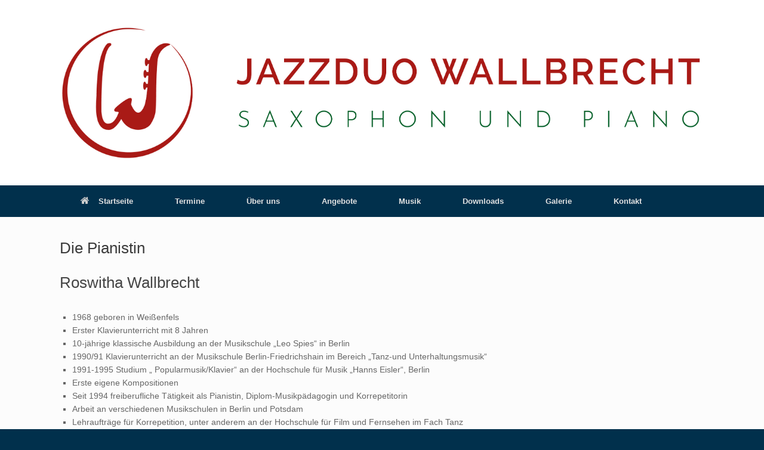

--- FILE ---
content_type: text/html; charset=UTF-8
request_url: https://jazzduo-wallbrecht.de/ueber-uns/die-pianistin-roswitha/
body_size: 38039
content:
<!DOCTYPE html>
<html lang="de-DE">
<head>
	<meta charset="UTF-8" />
	<meta http-equiv="X-UA-Compatible" content="IE=10" />
	<link rel="profile" href="http://gmpg.org/xfn/11" />
	<link rel="pingback" href="https://jazzduo-wallbrecht.de/xmlrpc.php" />
	<meta name='robots' content='index, follow, max-image-preview:large, max-snippet:-1, max-video-preview:-1' />

	<!-- This site is optimized with the Yoast SEO plugin v22.1 - https://yoast.com/wordpress/plugins/seo/ -->
	<title>Die Pianistin - Jazzduo Wallbrecht</title>
	<link rel="canonical" href="https://jazzduo-wallbrecht.de/ueber-uns/die-pianistin-roswitha/" />
	<meta property="og:locale" content="de_DE" />
	<meta property="og:type" content="article" />
	<meta property="og:title" content="Die Pianistin - Jazzduo Wallbrecht" />
	<meta property="og:description" content="Roswitha Wallbrecht 1968 geboren in Weißenfels Erster Klavierunterricht mit 8 Jahren 10-jährige klassische Ausbildung an der Musikschule „Leo Spies“ in Berlin 1990/91 Klavierunterricht an der Musikschule Berlin-Friedrichshain im Bereich „Tanz-und Unterhaltungsmusik“ 1991-1995 Studium „ Popularmusik/Klavier“ an der Hochschule für Musik „Hanns Eisler“, Berlin Erste eigene Kompositionen Seit 1994 freiberufliche Tätigkeit als Pianistin, Diplom-Musikpädagogin und Korrepetitorin [&hellip;]" />
	<meta property="og:url" content="https://jazzduo-wallbrecht.de/ueber-uns/die-pianistin-roswitha/" />
	<meta property="og:site_name" content="Jazzduo Wallbrecht" />
	<meta property="article:modified_time" content="2020-12-21T08:55:48+00:00" />
	<meta property="og:image" content="https://jazzduo-wallbrecht.de/wp-content/uploads/2020/12/Roswitha-Wallbrecht_Jazzduo-1024x682.jpg" />
	<meta name="twitter:card" content="summary_large_image" />
	<script type="application/ld+json" class="yoast-schema-graph">{"@context":"https://schema.org","@graph":[{"@type":"WebPage","@id":"https://jazzduo-wallbrecht.de/ueber-uns/die-pianistin-roswitha/","url":"https://jazzduo-wallbrecht.de/ueber-uns/die-pianistin-roswitha/","name":"Die Pianistin - Jazzduo Wallbrecht","isPartOf":{"@id":"https://jazzduo-wallbrecht.de/#website"},"primaryImageOfPage":{"@id":"https://jazzduo-wallbrecht.de/ueber-uns/die-pianistin-roswitha/#primaryimage"},"image":{"@id":"https://jazzduo-wallbrecht.de/ueber-uns/die-pianistin-roswitha/#primaryimage"},"thumbnailUrl":"https://jazzduo-wallbrecht.de/wp-content/uploads/2020/12/Roswitha-Wallbrecht_Jazzduo-1024x682.jpg","datePublished":"2020-12-14T15:16:03+00:00","dateModified":"2020-12-21T08:55:48+00:00","breadcrumb":{"@id":"https://jazzduo-wallbrecht.de/ueber-uns/die-pianistin-roswitha/#breadcrumb"},"inLanguage":"de-DE","potentialAction":[{"@type":"ReadAction","target":["https://jazzduo-wallbrecht.de/ueber-uns/die-pianistin-roswitha/"]}]},{"@type":"ImageObject","inLanguage":"de-DE","@id":"https://jazzduo-wallbrecht.de/ueber-uns/die-pianistin-roswitha/#primaryimage","url":"https://jazzduo-wallbrecht.de/wp-content/uploads/2020/12/Roswitha-Wallbrecht_Jazzduo-1024x682.jpg","contentUrl":"https://jazzduo-wallbrecht.de/wp-content/uploads/2020/12/Roswitha-Wallbrecht_Jazzduo-1024x682.jpg"},{"@type":"BreadcrumbList","@id":"https://jazzduo-wallbrecht.de/ueber-uns/die-pianistin-roswitha/#breadcrumb","itemListElement":[{"@type":"ListItem","position":1,"name":"Startseite","item":"https://jazzduo-wallbrecht.de/"},{"@type":"ListItem","position":2,"name":"Über uns","item":"https://jazzduo-wallbrecht.de/ueber-uns/"},{"@type":"ListItem","position":3,"name":"Die Pianistin"}]},{"@type":"WebSite","@id":"https://jazzduo-wallbrecht.de/#website","url":"https://jazzduo-wallbrecht.de/","name":"Jazzduo Wallbrecht","description":"Saxophon &amp; Piano aus Babelsberg","publisher":{"@id":"https://jazzduo-wallbrecht.de/#organization"},"potentialAction":[{"@type":"SearchAction","target":{"@type":"EntryPoint","urlTemplate":"https://jazzduo-wallbrecht.de/?s={search_term_string}"},"query-input":"required name=search_term_string"}],"inLanguage":"de-DE"},{"@type":"Organization","@id":"https://jazzduo-wallbrecht.de/#organization","name":"Jazzduo Wallbrecht","url":"https://jazzduo-wallbrecht.de/","logo":{"@type":"ImageObject","inLanguage":"de-DE","@id":"https://jazzduo-wallbrecht.de/#/schema/logo/image/","url":"https://jazzduo-wallbrecht.de/wp-content/uploads/2020/12/cropped-Jazzduo-Wallbrecht_Logo_rot-Kopie.png","contentUrl":"https://jazzduo-wallbrecht.de/wp-content/uploads/2020/12/cropped-Jazzduo-Wallbrecht_Logo_rot-Kopie.png","width":2997,"height":614,"caption":"Jazzduo Wallbrecht"},"image":{"@id":"https://jazzduo-wallbrecht.de/#/schema/logo/image/"}}]}</script>
	<!-- / Yoast SEO plugin. -->


<link rel="alternate" type="application/rss+xml" title="Jazzduo Wallbrecht &raquo; Feed" href="https://jazzduo-wallbrecht.de/feed/" />
<link rel="alternate" type="application/rss+xml" title="Jazzduo Wallbrecht &raquo; Kommentar-Feed" href="https://jazzduo-wallbrecht.de/comments/feed/" />
<script type="text/javascript">
/* <![CDATA[ */
window._wpemojiSettings = {"baseUrl":"https:\/\/s.w.org\/images\/core\/emoji\/14.0.0\/72x72\/","ext":".png","svgUrl":"https:\/\/s.w.org\/images\/core\/emoji\/14.0.0\/svg\/","svgExt":".svg","source":{"concatemoji":"https:\/\/jazzduo-wallbrecht.de\/wp-includes\/js\/wp-emoji-release.min.js?ver=6.4.3"}};
/*! This file is auto-generated */
!function(i,n){var o,s,e;function c(e){try{var t={supportTests:e,timestamp:(new Date).valueOf()};sessionStorage.setItem(o,JSON.stringify(t))}catch(e){}}function p(e,t,n){e.clearRect(0,0,e.canvas.width,e.canvas.height),e.fillText(t,0,0);var t=new Uint32Array(e.getImageData(0,0,e.canvas.width,e.canvas.height).data),r=(e.clearRect(0,0,e.canvas.width,e.canvas.height),e.fillText(n,0,0),new Uint32Array(e.getImageData(0,0,e.canvas.width,e.canvas.height).data));return t.every(function(e,t){return e===r[t]})}function u(e,t,n){switch(t){case"flag":return n(e,"\ud83c\udff3\ufe0f\u200d\u26a7\ufe0f","\ud83c\udff3\ufe0f\u200b\u26a7\ufe0f")?!1:!n(e,"\ud83c\uddfa\ud83c\uddf3","\ud83c\uddfa\u200b\ud83c\uddf3")&&!n(e,"\ud83c\udff4\udb40\udc67\udb40\udc62\udb40\udc65\udb40\udc6e\udb40\udc67\udb40\udc7f","\ud83c\udff4\u200b\udb40\udc67\u200b\udb40\udc62\u200b\udb40\udc65\u200b\udb40\udc6e\u200b\udb40\udc67\u200b\udb40\udc7f");case"emoji":return!n(e,"\ud83e\udef1\ud83c\udffb\u200d\ud83e\udef2\ud83c\udfff","\ud83e\udef1\ud83c\udffb\u200b\ud83e\udef2\ud83c\udfff")}return!1}function f(e,t,n){var r="undefined"!=typeof WorkerGlobalScope&&self instanceof WorkerGlobalScope?new OffscreenCanvas(300,150):i.createElement("canvas"),a=r.getContext("2d",{willReadFrequently:!0}),o=(a.textBaseline="top",a.font="600 32px Arial",{});return e.forEach(function(e){o[e]=t(a,e,n)}),o}function t(e){var t=i.createElement("script");t.src=e,t.defer=!0,i.head.appendChild(t)}"undefined"!=typeof Promise&&(o="wpEmojiSettingsSupports",s=["flag","emoji"],n.supports={everything:!0,everythingExceptFlag:!0},e=new Promise(function(e){i.addEventListener("DOMContentLoaded",e,{once:!0})}),new Promise(function(t){var n=function(){try{var e=JSON.parse(sessionStorage.getItem(o));if("object"==typeof e&&"number"==typeof e.timestamp&&(new Date).valueOf()<e.timestamp+604800&&"object"==typeof e.supportTests)return e.supportTests}catch(e){}return null}();if(!n){if("undefined"!=typeof Worker&&"undefined"!=typeof OffscreenCanvas&&"undefined"!=typeof URL&&URL.createObjectURL&&"undefined"!=typeof Blob)try{var e="postMessage("+f.toString()+"("+[JSON.stringify(s),u.toString(),p.toString()].join(",")+"));",r=new Blob([e],{type:"text/javascript"}),a=new Worker(URL.createObjectURL(r),{name:"wpTestEmojiSupports"});return void(a.onmessage=function(e){c(n=e.data),a.terminate(),t(n)})}catch(e){}c(n=f(s,u,p))}t(n)}).then(function(e){for(var t in e)n.supports[t]=e[t],n.supports.everything=n.supports.everything&&n.supports[t],"flag"!==t&&(n.supports.everythingExceptFlag=n.supports.everythingExceptFlag&&n.supports[t]);n.supports.everythingExceptFlag=n.supports.everythingExceptFlag&&!n.supports.flag,n.DOMReady=!1,n.readyCallback=function(){n.DOMReady=!0}}).then(function(){return e}).then(function(){var e;n.supports.everything||(n.readyCallback(),(e=n.source||{}).concatemoji?t(e.concatemoji):e.wpemoji&&e.twemoji&&(t(e.twemoji),t(e.wpemoji)))}))}((window,document),window._wpemojiSettings);
/* ]]> */
</script>
<style id='wp-emoji-styles-inline-css' type='text/css'>

	img.wp-smiley, img.emoji {
		display: inline !important;
		border: none !important;
		box-shadow: none !important;
		height: 1em !important;
		width: 1em !important;
		margin: 0 0.07em !important;
		vertical-align: -0.1em !important;
		background: none !important;
		padding: 0 !important;
	}
</style>
<link rel='stylesheet' id='wp-block-library-css' href='https://jazzduo-wallbrecht.de/wp-includes/css/dist/block-library/style.min.css?ver=6.4.3' type='text/css' media='all' />
<style id='classic-theme-styles-inline-css' type='text/css'>
/*! This file is auto-generated */
.wp-block-button__link{color:#fff;background-color:#32373c;border-radius:9999px;box-shadow:none;text-decoration:none;padding:calc(.667em + 2px) calc(1.333em + 2px);font-size:1.125em}.wp-block-file__button{background:#32373c;color:#fff;text-decoration:none}
</style>
<style id='global-styles-inline-css' type='text/css'>
body{--wp--preset--color--black: #000000;--wp--preset--color--cyan-bluish-gray: #abb8c3;--wp--preset--color--white: #ffffff;--wp--preset--color--pale-pink: #f78da7;--wp--preset--color--vivid-red: #cf2e2e;--wp--preset--color--luminous-vivid-orange: #ff6900;--wp--preset--color--luminous-vivid-amber: #fcb900;--wp--preset--color--light-green-cyan: #7bdcb5;--wp--preset--color--vivid-green-cyan: #00d084;--wp--preset--color--pale-cyan-blue: #8ed1fc;--wp--preset--color--vivid-cyan-blue: #0693e3;--wp--preset--color--vivid-purple: #9b51e0;--wp--preset--gradient--vivid-cyan-blue-to-vivid-purple: linear-gradient(135deg,rgba(6,147,227,1) 0%,rgb(155,81,224) 100%);--wp--preset--gradient--light-green-cyan-to-vivid-green-cyan: linear-gradient(135deg,rgb(122,220,180) 0%,rgb(0,208,130) 100%);--wp--preset--gradient--luminous-vivid-amber-to-luminous-vivid-orange: linear-gradient(135deg,rgba(252,185,0,1) 0%,rgba(255,105,0,1) 100%);--wp--preset--gradient--luminous-vivid-orange-to-vivid-red: linear-gradient(135deg,rgba(255,105,0,1) 0%,rgb(207,46,46) 100%);--wp--preset--gradient--very-light-gray-to-cyan-bluish-gray: linear-gradient(135deg,rgb(238,238,238) 0%,rgb(169,184,195) 100%);--wp--preset--gradient--cool-to-warm-spectrum: linear-gradient(135deg,rgb(74,234,220) 0%,rgb(151,120,209) 20%,rgb(207,42,186) 40%,rgb(238,44,130) 60%,rgb(251,105,98) 80%,rgb(254,248,76) 100%);--wp--preset--gradient--blush-light-purple: linear-gradient(135deg,rgb(255,206,236) 0%,rgb(152,150,240) 100%);--wp--preset--gradient--blush-bordeaux: linear-gradient(135deg,rgb(254,205,165) 0%,rgb(254,45,45) 50%,rgb(107,0,62) 100%);--wp--preset--gradient--luminous-dusk: linear-gradient(135deg,rgb(255,203,112) 0%,rgb(199,81,192) 50%,rgb(65,88,208) 100%);--wp--preset--gradient--pale-ocean: linear-gradient(135deg,rgb(255,245,203) 0%,rgb(182,227,212) 50%,rgb(51,167,181) 100%);--wp--preset--gradient--electric-grass: linear-gradient(135deg,rgb(202,248,128) 0%,rgb(113,206,126) 100%);--wp--preset--gradient--midnight: linear-gradient(135deg,rgb(2,3,129) 0%,rgb(40,116,252) 100%);--wp--preset--font-size--small: 13px;--wp--preset--font-size--medium: 20px;--wp--preset--font-size--large: 36px;--wp--preset--font-size--x-large: 42px;--wp--preset--spacing--20: 0.44rem;--wp--preset--spacing--30: 0.67rem;--wp--preset--spacing--40: 1rem;--wp--preset--spacing--50: 1.5rem;--wp--preset--spacing--60: 2.25rem;--wp--preset--spacing--70: 3.38rem;--wp--preset--spacing--80: 5.06rem;--wp--preset--shadow--natural: 6px 6px 9px rgba(0, 0, 0, 0.2);--wp--preset--shadow--deep: 12px 12px 50px rgba(0, 0, 0, 0.4);--wp--preset--shadow--sharp: 6px 6px 0px rgba(0, 0, 0, 0.2);--wp--preset--shadow--outlined: 6px 6px 0px -3px rgba(255, 255, 255, 1), 6px 6px rgba(0, 0, 0, 1);--wp--preset--shadow--crisp: 6px 6px 0px rgba(0, 0, 0, 1);}:where(.is-layout-flex){gap: 0.5em;}:where(.is-layout-grid){gap: 0.5em;}body .is-layout-flow > .alignleft{float: left;margin-inline-start: 0;margin-inline-end: 2em;}body .is-layout-flow > .alignright{float: right;margin-inline-start: 2em;margin-inline-end: 0;}body .is-layout-flow > .aligncenter{margin-left: auto !important;margin-right: auto !important;}body .is-layout-constrained > .alignleft{float: left;margin-inline-start: 0;margin-inline-end: 2em;}body .is-layout-constrained > .alignright{float: right;margin-inline-start: 2em;margin-inline-end: 0;}body .is-layout-constrained > .aligncenter{margin-left: auto !important;margin-right: auto !important;}body .is-layout-constrained > :where(:not(.alignleft):not(.alignright):not(.alignfull)){max-width: var(--wp--style--global--content-size);margin-left: auto !important;margin-right: auto !important;}body .is-layout-constrained > .alignwide{max-width: var(--wp--style--global--wide-size);}body .is-layout-flex{display: flex;}body .is-layout-flex{flex-wrap: wrap;align-items: center;}body .is-layout-flex > *{margin: 0;}body .is-layout-grid{display: grid;}body .is-layout-grid > *{margin: 0;}:where(.wp-block-columns.is-layout-flex){gap: 2em;}:where(.wp-block-columns.is-layout-grid){gap: 2em;}:where(.wp-block-post-template.is-layout-flex){gap: 1.25em;}:where(.wp-block-post-template.is-layout-grid){gap: 1.25em;}.has-black-color{color: var(--wp--preset--color--black) !important;}.has-cyan-bluish-gray-color{color: var(--wp--preset--color--cyan-bluish-gray) !important;}.has-white-color{color: var(--wp--preset--color--white) !important;}.has-pale-pink-color{color: var(--wp--preset--color--pale-pink) !important;}.has-vivid-red-color{color: var(--wp--preset--color--vivid-red) !important;}.has-luminous-vivid-orange-color{color: var(--wp--preset--color--luminous-vivid-orange) !important;}.has-luminous-vivid-amber-color{color: var(--wp--preset--color--luminous-vivid-amber) !important;}.has-light-green-cyan-color{color: var(--wp--preset--color--light-green-cyan) !important;}.has-vivid-green-cyan-color{color: var(--wp--preset--color--vivid-green-cyan) !important;}.has-pale-cyan-blue-color{color: var(--wp--preset--color--pale-cyan-blue) !important;}.has-vivid-cyan-blue-color{color: var(--wp--preset--color--vivid-cyan-blue) !important;}.has-vivid-purple-color{color: var(--wp--preset--color--vivid-purple) !important;}.has-black-background-color{background-color: var(--wp--preset--color--black) !important;}.has-cyan-bluish-gray-background-color{background-color: var(--wp--preset--color--cyan-bluish-gray) !important;}.has-white-background-color{background-color: var(--wp--preset--color--white) !important;}.has-pale-pink-background-color{background-color: var(--wp--preset--color--pale-pink) !important;}.has-vivid-red-background-color{background-color: var(--wp--preset--color--vivid-red) !important;}.has-luminous-vivid-orange-background-color{background-color: var(--wp--preset--color--luminous-vivid-orange) !important;}.has-luminous-vivid-amber-background-color{background-color: var(--wp--preset--color--luminous-vivid-amber) !important;}.has-light-green-cyan-background-color{background-color: var(--wp--preset--color--light-green-cyan) !important;}.has-vivid-green-cyan-background-color{background-color: var(--wp--preset--color--vivid-green-cyan) !important;}.has-pale-cyan-blue-background-color{background-color: var(--wp--preset--color--pale-cyan-blue) !important;}.has-vivid-cyan-blue-background-color{background-color: var(--wp--preset--color--vivid-cyan-blue) !important;}.has-vivid-purple-background-color{background-color: var(--wp--preset--color--vivid-purple) !important;}.has-black-border-color{border-color: var(--wp--preset--color--black) !important;}.has-cyan-bluish-gray-border-color{border-color: var(--wp--preset--color--cyan-bluish-gray) !important;}.has-white-border-color{border-color: var(--wp--preset--color--white) !important;}.has-pale-pink-border-color{border-color: var(--wp--preset--color--pale-pink) !important;}.has-vivid-red-border-color{border-color: var(--wp--preset--color--vivid-red) !important;}.has-luminous-vivid-orange-border-color{border-color: var(--wp--preset--color--luminous-vivid-orange) !important;}.has-luminous-vivid-amber-border-color{border-color: var(--wp--preset--color--luminous-vivid-amber) !important;}.has-light-green-cyan-border-color{border-color: var(--wp--preset--color--light-green-cyan) !important;}.has-vivid-green-cyan-border-color{border-color: var(--wp--preset--color--vivid-green-cyan) !important;}.has-pale-cyan-blue-border-color{border-color: var(--wp--preset--color--pale-cyan-blue) !important;}.has-vivid-cyan-blue-border-color{border-color: var(--wp--preset--color--vivid-cyan-blue) !important;}.has-vivid-purple-border-color{border-color: var(--wp--preset--color--vivid-purple) !important;}.has-vivid-cyan-blue-to-vivid-purple-gradient-background{background: var(--wp--preset--gradient--vivid-cyan-blue-to-vivid-purple) !important;}.has-light-green-cyan-to-vivid-green-cyan-gradient-background{background: var(--wp--preset--gradient--light-green-cyan-to-vivid-green-cyan) !important;}.has-luminous-vivid-amber-to-luminous-vivid-orange-gradient-background{background: var(--wp--preset--gradient--luminous-vivid-amber-to-luminous-vivid-orange) !important;}.has-luminous-vivid-orange-to-vivid-red-gradient-background{background: var(--wp--preset--gradient--luminous-vivid-orange-to-vivid-red) !important;}.has-very-light-gray-to-cyan-bluish-gray-gradient-background{background: var(--wp--preset--gradient--very-light-gray-to-cyan-bluish-gray) !important;}.has-cool-to-warm-spectrum-gradient-background{background: var(--wp--preset--gradient--cool-to-warm-spectrum) !important;}.has-blush-light-purple-gradient-background{background: var(--wp--preset--gradient--blush-light-purple) !important;}.has-blush-bordeaux-gradient-background{background: var(--wp--preset--gradient--blush-bordeaux) !important;}.has-luminous-dusk-gradient-background{background: var(--wp--preset--gradient--luminous-dusk) !important;}.has-pale-ocean-gradient-background{background: var(--wp--preset--gradient--pale-ocean) !important;}.has-electric-grass-gradient-background{background: var(--wp--preset--gradient--electric-grass) !important;}.has-midnight-gradient-background{background: var(--wp--preset--gradient--midnight) !important;}.has-small-font-size{font-size: var(--wp--preset--font-size--small) !important;}.has-medium-font-size{font-size: var(--wp--preset--font-size--medium) !important;}.has-large-font-size{font-size: var(--wp--preset--font-size--large) !important;}.has-x-large-font-size{font-size: var(--wp--preset--font-size--x-large) !important;}
.wp-block-navigation a:where(:not(.wp-element-button)){color: inherit;}
:where(.wp-block-post-template.is-layout-flex){gap: 1.25em;}:where(.wp-block-post-template.is-layout-grid){gap: 1.25em;}
:where(.wp-block-columns.is-layout-flex){gap: 2em;}:where(.wp-block-columns.is-layout-grid){gap: 2em;}
.wp-block-pullquote{font-size: 1.5em;line-height: 1.6;}
</style>
<link rel='stylesheet' id='contact-form-7-css' href='https://jazzduo-wallbrecht.de/wp-content/plugins/contact-form-7/includes/css/styles.css?ver=5.9' type='text/css' media='all' />
<link rel='stylesheet' id='vantage-style-css' href='https://jazzduo-wallbrecht.de/wp-content/themes/vantage/style.css?ver=1.20.20' type='text/css' media='all' />
<link rel='stylesheet' id='font-awesome-css' href='https://jazzduo-wallbrecht.de/wp-content/themes/vantage/fontawesome/css/font-awesome.css?ver=4.6.2' type='text/css' media='all' />
<link rel='stylesheet' id='siteorigin-mobilenav-css' href='https://jazzduo-wallbrecht.de/wp-content/themes/vantage/inc/mobilenav/css/mobilenav.css?ver=1.20.20' type='text/css' media='all' />
<link rel='stylesheet' id='slb_core-css' href='https://jazzduo-wallbrecht.de/wp-content/plugins/simple-lightbox/client/css/app.css?ver=2.9.3' type='text/css' media='all' />
<!--n2css--><script type="text/javascript" src="https://jazzduo-wallbrecht.de/wp-includes/js/jquery/jquery.min.js?ver=3.7.1" id="jquery-core-js"></script>
<script type="text/javascript" src="https://jazzduo-wallbrecht.de/wp-includes/js/jquery/jquery-migrate.min.js?ver=3.4.1" id="jquery-migrate-js"></script>
<script type="text/javascript" src="https://jazzduo-wallbrecht.de/wp-content/themes/vantage/js/jquery.flexslider.min.js?ver=2.1" id="jquery-flexslider-js"></script>
<script type="text/javascript" src="https://jazzduo-wallbrecht.de/wp-content/themes/vantage/js/jquery.touchSwipe.min.js?ver=1.6.6" id="jquery-touchswipe-js"></script>
<script type="text/javascript" src="https://jazzduo-wallbrecht.de/wp-content/themes/vantage/js/jquery.theme-main.min.js?ver=1.20.20" id="vantage-main-js"></script>
<!--[if lt IE 9]>
<script type="text/javascript" src="https://jazzduo-wallbrecht.de/wp-content/themes/vantage/js/html5.min.js?ver=3.7.3" id="vantage-html5-js"></script>
<![endif]-->
<!--[if (gte IE 6)&(lte IE 8)]>
<script type="text/javascript" src="https://jazzduo-wallbrecht.de/wp-content/themes/vantage/js/selectivizr.min.js?ver=1.0.3b" id="vantage-selectivizr-js"></script>
<![endif]-->
<script type="text/javascript" id="siteorigin-mobilenav-js-extra">
/* <![CDATA[ */
var mobileNav = {"search":"","text":{"navigate":"Men\u00fc","back":"Zur\u00fcck","close":"Schlie\u00dfen"},"nextIconUrl":"https:\/\/jazzduo-wallbrecht.de\/wp-content\/themes\/vantage\/inc\/mobilenav\/images\/next.png","mobileMenuClose":"<i class=\"fa fa-times\"><\/i>"};
/* ]]> */
</script>
<script type="text/javascript" src="https://jazzduo-wallbrecht.de/wp-content/themes/vantage/inc/mobilenav/js/mobilenav.min.js?ver=1.20.20" id="siteorigin-mobilenav-js"></script>
<link rel="https://api.w.org/" href="https://jazzduo-wallbrecht.de/wp-json/" /><link rel="alternate" type="application/json" href="https://jazzduo-wallbrecht.de/wp-json/wp/v2/pages/40" /><link rel="EditURI" type="application/rsd+xml" title="RSD" href="https://jazzduo-wallbrecht.de/xmlrpc.php?rsd" />
<meta name="generator" content="WordPress 6.4.3" />
<link rel='shortlink' href='https://jazzduo-wallbrecht.de/?p=40' />
<link rel="alternate" type="application/json+oembed" href="https://jazzduo-wallbrecht.de/wp-json/oembed/1.0/embed?url=https%3A%2F%2Fjazzduo-wallbrecht.de%2Fueber-uns%2Fdie-pianistin-roswitha%2F" />
<link rel="alternate" type="text/xml+oembed" href="https://jazzduo-wallbrecht.de/wp-json/oembed/1.0/embed?url=https%3A%2F%2Fjazzduo-wallbrecht.de%2Fueber-uns%2Fdie-pianistin-roswitha%2F&#038;format=xml" />
<meta name="viewport" content="width=device-width, initial-scale=1" />			<style type="text/css">
				.so-mobilenav-mobile + * { display: none; }
				@media screen and (max-width: 480px) { .so-mobilenav-mobile + * { display: block; } .so-mobilenav-standard + * { display: none; } .site-navigation #search-icon { display: none; } .has-menu-search .main-navigation ul { margin-right: 0 !important; }
									}
			</style>
				<style type="text/css" media="screen">
			#footer-widgets .widget { width: 100%; }
			#masthead-widgets .widget { width: 100%; }
		</style>
		<style type="text/css" id="vantage-footer-widgets">#footer-widgets aside { width : 100%; }</style> <style type="text/css" id="customizer-css">#masthead.site-header .hgroup .site-title, #masthead.masthead-logo-in-menu .logo > .site-title { font-size: 36px } #masthead .hgroup .support-text, #masthead .hgroup .site-description { font-size: 14px } #page-title, article.post .entry-header h1.entry-title, article.page .entry-header h1.entry-title { font-size: 26px } .entry-content { font-size: 14px } #secondary .widget { font-size: 14px } .entry-content h1 { font-size: 26px } .entry-content h2 { font-size: 24px } .entry-content h3 { font-size: 22px } .entry-content h4 { font-size: 20px } .entry-content h5 { font-size: 18px } .entry-content h6 { font-size: 16px } .main-navigation, .site-header .shopping-cart-dropdown { background-color: #01304c } .main-navigation ul ul { background-color: #01304c } .main-navigation ul li:hover > a, .main-navigation ul li.focus > a, #search-icon #search-icon-icon:hover, #search-icon #search-icon-icon:focus, .site-header .shopping-cart-link .shopping-cart-count { background-color: #064c7d } .main-navigation ul ul li:hover > a, .main-navigation ul ul li.focus > a { background-color: #064c7d } .main-navigation ul li.current-menu-item > a, .main-navigation ul li.current_page_item > a  { background-color: #064c7d } #search-icon #search-icon-icon { background-color: #064c7d } #search-icon .searchform { background-color: #c14543 } #header-sidebar .widget_nav_menu ul.menu > li > ul.sub-menu { border-top-color: #c14543 } a.button, button, html input[type="button"], input[type="reset"], input[type="submit"], .post-navigation a, #image-navigation a, article.post .more-link, article.page .more-link, .paging-navigation a, .woocommerce #page-wrapper .button, .woocommerce a.button, .woocommerce .checkout-button, .woocommerce input.button, #infinite-handle span button { text-shadow: none } a.button, button, html input[type="button"], input[type="reset"], input[type="submit"], .post-navigation a, #image-navigation a, article.post .more-link, article.page .more-link, .paging-navigation a, .woocommerce #page-wrapper .button, .woocommerce a.button, .woocommerce .checkout-button, .woocommerce input.button, .woocommerce #respond input#submit.alt, .woocommerce a.button.alt, .woocommerce button.button.alt, .woocommerce input.button.alt, #infinite-handle span { -webkit-box-shadow: none; -moz-box-shadow: none; box-shadow: none } #masthead { background-color: #ffffff } #colophon, body.layout-full { background-color: #01304c } </style><link rel="icon" href="https://jazzduo-wallbrecht.de/wp-content/uploads/2020/12/cropped-Jazzduo-Wallbrecht_icon-32x32.jpg" sizes="32x32" />
<link rel="icon" href="https://jazzduo-wallbrecht.de/wp-content/uploads/2020/12/cropped-Jazzduo-Wallbrecht_icon-192x192.jpg" sizes="192x192" />
<link rel="apple-touch-icon" href="https://jazzduo-wallbrecht.de/wp-content/uploads/2020/12/cropped-Jazzduo-Wallbrecht_icon-180x180.jpg" />
<meta name="msapplication-TileImage" content="https://jazzduo-wallbrecht.de/wp-content/uploads/2020/12/cropped-Jazzduo-Wallbrecht_icon-270x270.jpg" />
</head>

<body class="page-template-default page page-id-40 page-child parent-pageid-7 wp-custom-logo responsive layout-full no-js has-sidebar page-layout-default sidebar-position-none mobilenav">


<div id="page-wrapper">

	<a class="skip-link screen-reader-text" href="#content">Zum Inhalt springen</a>

	
	
		<header id="masthead" class="site-header" role="banner">

	<div class="hgroup full-container ">

		
			<div class="logo-wrapper">
				<a href="https://jazzduo-wallbrecht.de/" title="Jazzduo Wallbrecht" rel="home" class="logo">
					<img src="https://jazzduo-wallbrecht.de/wp-content/uploads/2020/12/cropped-Jazzduo-Wallbrecht_Logo_rot-Kopie.png"  class="logo-no-height-constrain"  width="1080"  height="221"  alt="Jazzduo Wallbrecht Logo"  />				</a>
							</div>

			
				<div class="support-text">
					 				</div>

			
		
	</div><!-- .hgroup.full-container -->

	
<nav class="site-navigation main-navigation primary use-sticky-menu mobile-navigation">

	<div class="full-container">
				
					<div id="so-mobilenav-standard-1" data-id="1" class="so-mobilenav-standard"></div><div class="menu-primaer-container"><ul id="menu-primaer" class="menu"><li id="menu-item-15" class="menu-item menu-item-type-custom menu-item-object-custom menu-item-home menu-item-15"><a href="https://jazzduo-wallbrecht.de/"><span class="fa fa-home"></span>Startseite</a></li>
<li id="menu-item-255" class="menu-item menu-item-type-post_type menu-item-object-page menu-item-255"><a href="https://jazzduo-wallbrecht.de/termine/">Termine</a></li>
<li id="menu-item-16" class="menu-item menu-item-type-post_type menu-item-object-page current-page-ancestor current-menu-ancestor current-menu-parent current-page-parent current_page_parent current_page_ancestor menu-item-has-children menu-item-16"><a href="https://jazzduo-wallbrecht.de/ueber-uns/">Über uns</a>
<ul class="sub-menu">
	<li id="menu-item-45" class="menu-item menu-item-type-post_type menu-item-object-page current-menu-item page_item page-item-40 current_page_item menu-item-45"><a href="https://jazzduo-wallbrecht.de/ueber-uns/die-pianistin-roswitha/" aria-current="page">Die Pianistin</a></li>
	<li id="menu-item-37" class="menu-item menu-item-type-post_type menu-item-object-page menu-item-37"><a href="https://jazzduo-wallbrecht.de/ueber-uns/mark/">Der Saxophonist</a></li>
</ul>
</li>
<li id="menu-item-44" class="menu-item menu-item-type-post_type menu-item-object-page menu-item-44"><a href="https://jazzduo-wallbrecht.de/angebote/">Angebote</a></li>
<li id="menu-item-51" class="menu-item menu-item-type-post_type menu-item-object-page menu-item-51"><a href="https://jazzduo-wallbrecht.de/musik/">Musik</a></li>
<li id="menu-item-107" class="menu-item menu-item-type-post_type menu-item-object-page menu-item-107"><a href="https://jazzduo-wallbrecht.de/downloads/">Downloads</a></li>
<li id="menu-item-52" class="menu-item menu-item-type-post_type menu-item-object-page menu-item-52"><a href="https://jazzduo-wallbrecht.de/galerie/">Galerie</a></li>
<li id="menu-item-18" class="menu-item menu-item-type-post_type menu-item-object-page menu-item-18"><a href="https://jazzduo-wallbrecht.de/kontakt/">Kontakt</a></li>
</ul></div><div id="so-mobilenav-mobile-1" data-id="1" class="so-mobilenav-mobile"></div><div class="menu-mobilenav-container"><ul id="mobile-nav-item-wrap-1" class="menu"><li><a href="#" class="mobilenav-main-link" data-id="1"><span class="mobile-nav-icon"></span><span class="mobilenav-main-link-text">Menü</span></a></li></ul></div>		
		
					</div>
</nav><!-- .site-navigation .main-navigation -->

</header><!-- #masthead .site-header -->

	
	
	
	
	<div id="main" class="site-main">
		<div class="full-container">
			
<div id="primary" class="content-area">
	<div id="content" class="site-content" role="main">

		
			
<article id="post-40" class="post-40 page type-page status-publish post">

	<div class="entry-main">

		
					<header class="entry-header">
													<h1 class="entry-title">Die Pianistin</h1>
							</header><!-- .entry-header -->
		
		<div class="entry-content">
			<h1>Roswitha Wallbrecht</h1>
<ul>
<li>1968 geboren in Weißenfels</li>
<li>Erster Klavierunterricht mit 8 Jahren</li>
<li>10-jährige klassische Ausbildung an der Musikschule „Leo Spies“ in Berlin</li>
<li>1990/91 Klavierunterricht an der Musikschule Berlin-Friedrichshain im Bereich „Tanz-und Unterhaltungsmusik“</li>
<li>1991-1995 Studium „ Popularmusik/Klavier“ an der Hochschule für Musik „Hanns Eisler“, Berlin</li>
<li>Erste eigene Kompositionen</li>
<li>Seit 1994 freiberufliche Tätigkeit als Pianistin, Diplom-Musikpädagogin und Korrepetitorin</li>
<li>Arbeit an verschiedenen Musikschulen in Berlin und Potsdam</li>
<li>Lehraufträge für Korrepetition, unter anderem an der Hochschule für Film und Fernsehen im Fach Tanz</li>
<li>Seit 2018 Ausbildung zum Musiker-Coach</li>
<li>Komponistin phantasievoller, dynamischer Stücke, die ins Ohr gehen</li>
</ul>
<p><a href="https://jazzduo-wallbrecht.de/wp-content/uploads/2020/12/Roswitha-Wallbrecht_Jazzduo.jpg" data-slb-active="1" data-slb-asset="8034995" data-slb-internal="0" data-slb-group="40"><img fetchpriority="high" decoding="async" class="alignnone size-large wp-image-116" src="https://jazzduo-wallbrecht.de/wp-content/uploads/2020/12/Roswitha-Wallbrecht_Jazzduo-1024x682.jpg" alt="" width="720" height="480" srcset="https://jazzduo-wallbrecht.de/wp-content/uploads/2020/12/Roswitha-Wallbrecht_Jazzduo-1024x682.jpg 1024w, https://jazzduo-wallbrecht.de/wp-content/uploads/2020/12/Roswitha-Wallbrecht_Jazzduo-300x200.jpg 300w, https://jazzduo-wallbrecht.de/wp-content/uploads/2020/12/Roswitha-Wallbrecht_Jazzduo-768x512.jpg 768w, https://jazzduo-wallbrecht.de/wp-content/uploads/2020/12/Roswitha-Wallbrecht_Jazzduo-1536x1024.jpg 1536w, https://jazzduo-wallbrecht.de/wp-content/uploads/2020/12/Roswitha-Wallbrecht_Jazzduo-272x182.jpg 272w, https://jazzduo-wallbrecht.de/wp-content/uploads/2020/12/Roswitha-Wallbrecht_Jazzduo.jpg 1613w" sizes="(max-width: 720px) 100vw, 720px" /></a></p>
					</div><!-- .entry-content -->

		
	</div>

</article><!-- #post-40 -->

			
		
	</div><!-- #content .site-content -->
</div><!-- #primary .content-area -->


<div id="secondary" class="widget-area" role="complementary">
		<aside id="text-3" class="widget widget_text"><h3 class="widget-title">Hier findest du uns</h3>			<div class="textwidget"><p><strong>Adresse</strong><br />
Traum Allee 213<br />
20020 Jetztdabei</p>
<p><strong>Öffnungszeiten</strong><br />
Montag bis Freitag: 10&ndash;18&nbsp;Uhr<br />
Samstag und Sonntag: 11&ndash;15&nbsp;Uhr</p>
</div>
		</aside>	</div><!-- #secondary .widget-area -->
					</div><!-- .full-container -->
	</div><!-- #main .site-main -->

	
	
	<footer id="colophon" class="site-footer" role="contentinfo">

			<div id="footer-widgets" class="full-container">
			<aside id="custom_html-3" class="widget_text widget widget_custom_html"><div class="textwidget custom-html-widget"><div align="center">
<a href="/impressum/">Impressum</a>  |  <a href="/privacy-policy/">Datenschutz</a>
</div></div></aside>		</div><!-- #footer-widgets -->
	
	
	<div id="theme-attribution">Ein Theme von <a href="https://siteorigin.com">SiteOrigin</a></div>
</footer><!-- #colophon .site-footer -->

	
</div><!-- #page-wrapper -->


		<a href="#" id="scroll-to-top" class="scroll-to-top" title="Zurück nach oben"><span class="vantage-icon-arrow-up"></span></a>
		<script type="text/javascript" src="https://jazzduo-wallbrecht.de/wp-content/plugins/contact-form-7/includes/swv/js/index.js?ver=5.9" id="swv-js"></script>
<script type="text/javascript" id="contact-form-7-js-extra">
/* <![CDATA[ */
var wpcf7 = {"api":{"root":"https:\/\/jazzduo-wallbrecht.de\/wp-json\/","namespace":"contact-form-7\/v1"}};
/* ]]> */
</script>
<script type="text/javascript" src="https://jazzduo-wallbrecht.de/wp-content/plugins/contact-form-7/includes/js/index.js?ver=5.9" id="contact-form-7-js"></script>
<script type="text/javascript" src="https://jazzduo-wallbrecht.de/wp-content/plugins/simple-lightbox/client/js/prod/lib.core.js?ver=2.9.3" id="slb_core-js"></script>
<script type="text/javascript" src="https://jazzduo-wallbrecht.de/wp-content/plugins/simple-lightbox/client/js/prod/lib.view.js?ver=2.9.3" id="slb_view-js"></script>
<script type="text/javascript" src="https://jazzduo-wallbrecht.de/wp-content/plugins/simple-lightbox/themes/baseline/js/prod/client.js?ver=2.9.3" id="slb-asset-slb_baseline-base-js"></script>
<script type="text/javascript" src="https://jazzduo-wallbrecht.de/wp-content/plugins/simple-lightbox/themes/default/js/prod/client.js?ver=2.9.3" id="slb-asset-slb_default-base-js"></script>
<script type="text/javascript" src="https://jazzduo-wallbrecht.de/wp-content/plugins/simple-lightbox/template-tags/item/js/prod/tag.item.js?ver=2.9.3" id="slb-asset-item-base-js"></script>
<script type="text/javascript" src="https://jazzduo-wallbrecht.de/wp-content/plugins/simple-lightbox/template-tags/ui/js/prod/tag.ui.js?ver=2.9.3" id="slb-asset-ui-base-js"></script>
<script type="text/javascript" src="https://jazzduo-wallbrecht.de/wp-content/plugins/simple-lightbox/content-handlers/image/js/prod/handler.image.js?ver=2.9.3" id="slb-asset-image-base-js"></script>
<script type="text/javascript" id="slb_footer">/* <![CDATA[ */if ( !!window.jQuery ) {(function($){$(document).ready(function(){if ( !!window.SLB && SLB.has_child('View.init') ) { SLB.View.init({"ui_autofit":true,"ui_animate":true,"slideshow_autostart":true,"slideshow_duration":"6","group_loop":true,"ui_overlay_opacity":"0.8","ui_title_default":false,"theme_default":"slb_default","ui_labels":{"loading":"Loading","close":"Close","nav_next":"Next","nav_prev":"Previous","slideshow_start":"Start slideshow","slideshow_stop":"Stop slideshow","group_status":""}}); }
if ( !!window.SLB && SLB.has_child('View.assets') ) { {$.extend(SLB.View.assets, {"8034995":{"id":116,"type":"image","internal":true,"source":"https:\/\/jazzduo-wallbrecht.de\/wp-content\/uploads\/2020\/12\/Roswitha-Wallbrecht_Jazzduo.jpg","title":"","caption":"","description":""}});} }
/* THM */
if ( !!window.SLB && SLB.has_child('View.extend_theme') ) { SLB.View.extend_theme('slb_baseline',{"name":"Grundlinie","parent":"","styles":[{"handle":"base","uri":"https:\/\/jazzduo-wallbrecht.de\/wp-content\/plugins\/simple-lightbox\/themes\/baseline\/css\/style.css","deps":[]}],"layout_raw":"<div class=\"slb_container\"><div class=\"slb_content\">{{item.content}}<div class=\"slb_nav\"><span class=\"slb_prev\">{{ui.nav_prev}}<\/span><span class=\"slb_next\">{{ui.nav_next}}<\/span><\/div><div class=\"slb_controls\"><span class=\"slb_close\">{{ui.close}}<\/span><span class=\"slb_slideshow\">{{ui.slideshow_control}}<\/span><\/div><div class=\"slb_loading\">{{ui.loading}}<\/div><\/div><div class=\"slb_details\"><div class=\"inner\"><div class=\"slb_data\"><div class=\"slb_data_content\"><span class=\"slb_data_title\">{{item.title}}<\/span><span class=\"slb_group_status\">{{ui.group_status}}<\/span><div class=\"slb_data_desc\">{{item.description}}<\/div><\/div><\/div><div class=\"slb_nav\"><span class=\"slb_prev\">{{ui.nav_prev}}<\/span><span class=\"slb_next\">{{ui.nav_next}}<\/span><\/div><\/div><\/div><\/div>"}); }if ( !!window.SLB && SLB.has_child('View.extend_theme') ) { SLB.View.extend_theme('slb_default',{"name":"Standard (hell)","parent":"slb_baseline","styles":[{"handle":"base","uri":"https:\/\/jazzduo-wallbrecht.de\/wp-content\/plugins\/simple-lightbox\/themes\/default\/css\/style.css","deps":[]}]}); }})})(jQuery);}/* ]]> */</script>
<script type="text/javascript" id="slb_context">/* <![CDATA[ */if ( !!window.jQuery ) {(function($){$(document).ready(function(){if ( !!window.SLB ) { {$.extend(SLB, {"context":["public","user_guest"]});} }})})(jQuery);}/* ]]> */</script>

</body>
</html><!-- WP Fastest Cache file was created in 2.3894019126892 seconds, on 04-03-24 13:52:04 -->